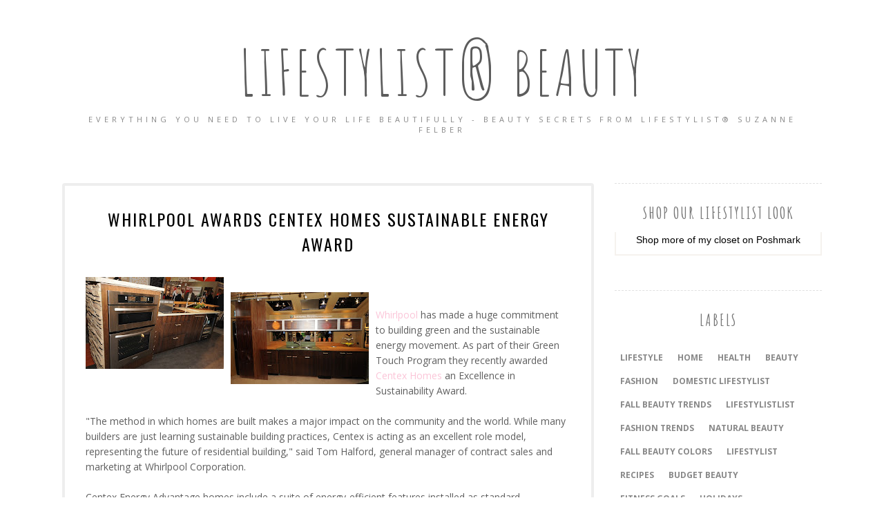

--- FILE ---
content_type: text/javascript; charset=UTF-8
request_url: http://www.lifestylistbeauty.com/feeds/posts/summary/?callback=jQuery1120025189071464954416_1769478298220&max-results=3&alt=json-in-script
body_size: 2684
content:
// API callback
jQuery1120025189071464954416_1769478298220({"version":"1.0","encoding":"UTF-8","feed":{"xmlns":"http://www.w3.org/2005/Atom","xmlns$openSearch":"http://a9.com/-/spec/opensearchrss/1.0/","xmlns$blogger":"http://schemas.google.com/blogger/2008","xmlns$georss":"http://www.georss.org/georss","xmlns$gd":"http://schemas.google.com/g/2005","xmlns$thr":"http://purl.org/syndication/thread/1.0","id":{"$t":"tag:blogger.com,1999:blog-8298520436355074988"},"updated":{"$t":"2024-12-18T19:18:38.779-08:00"},"category":[{"term":"Lifestyle"},{"term":"home"},{"term":"health"},{"term":"Beauty"},{"term":"Fashion"},{"term":"domestic lifestylist"},{"term":"Fall beauty trends"},{"term":"LifestylistList"},{"term":"fashion trends"},{"term":"natural beauty"},{"term":"Fall Beauty Colors"},{"term":"Lifestylist"},{"term":"Recipes"},{"term":"budget beauty"},{"term":"fitness goals"},{"term":"holidays"},{"term":"29 Cosmetics"},{"term":"CES2013"},{"term":"Halloween"},{"term":"Mondavi Home Collection"},{"term":"Organizing"},{"term":"Summer Beauty"},{"term":"Thanksgiving"},{"term":"eco-friendly\nLifestylist Beauty"},{"term":"grape seed extracts"},{"term":"low fat"},{"term":"makeup"},{"term":"mermaids"},{"term":"organic soaps"},{"term":"patents"},{"term":"recycling"},{"term":"social media"},{"term":"trademarks"},{"term":"travel"},{"term":"vegan"},{"term":"vegetarian"}],"title":{"type":"text","$t":"Lifestylist® Beauty"},"subtitle":{"type":"html","$t":"Everything You Need to Live Your Life Beautifully - beauty secrets from Lifestylist® Suzanne Felber"},"link":[{"rel":"http://schemas.google.com/g/2005#feed","type":"application/atom+xml","href":"http:\/\/www.lifestylistbeauty.com\/feeds\/posts\/summary"},{"rel":"self","type":"application/atom+xml","href":"http:\/\/www.blogger.com\/feeds\/8298520436355074988\/posts\/summary?alt=json-in-script\u0026max-results=3"},{"rel":"alternate","type":"text/html","href":"http:\/\/www.lifestylistbeauty.com\/"},{"rel":"hub","href":"http://pubsubhubbub.appspot.com/"},{"rel":"next","type":"application/atom+xml","href":"http:\/\/www.blogger.com\/feeds\/8298520436355074988\/posts\/summary?alt=json-in-script\u0026start-index=4\u0026max-results=3"}],"author":[{"name":{"$t":"Lifestylist®"},"uri":{"$t":"http:\/\/www.blogger.com\/profile\/04184547526304221944"},"email":{"$t":"noreply@blogger.com"},"gd$image":{"rel":"http://schemas.google.com/g/2005#thumbnail","width":"32","height":"32","src":"\/\/blogger.googleusercontent.com\/img\/b\/R29vZ2xl\/AVvXsEiu29oREekLRMr6hgdJp4_g3_2YikvYZ_1QdvYhpLZye5g96kmVJqPI_vcAztN2lm20Sa93D0WFKc2Pv06Hm5PZnqbgKY4XpTAm7aRRya5MK0E9svNRx-ooO0VuCnnRIw\/s113\/SSF+Vegas.jpg"}}],"generator":{"version":"7.00","uri":"http://www.blogger.com","$t":"Blogger"},"openSearch$totalResults":{"$t":"101"},"openSearch$startIndex":{"$t":"1"},"openSearch$itemsPerPage":{"$t":"3"},"entry":[{"id":{"$t":"tag:blogger.com,1999:blog-8298520436355074988.post-2894148554135592653"},"published":{"$t":"2022-12-27T07:38:00.001-08:00"},"updated":{"$t":"2022-12-27T07:38:13.081-08:00"},"category":[{"scheme":"http://www.blogger.com/atom/ns#","term":"domestic lifestylist"},{"scheme":"http://www.blogger.com/atom/ns#","term":"fitness goals"},{"scheme":"http://www.blogger.com/atom/ns#","term":"health"},{"scheme":"http://www.blogger.com/atom/ns#","term":"holidays"},{"scheme":"http://www.blogger.com/atom/ns#","term":"home"},{"scheme":"http://www.blogger.com/atom/ns#","term":"Lifestyle"},{"scheme":"http://www.blogger.com/atom/ns#","term":"Lifestylist"},{"scheme":"http://www.blogger.com/atom/ns#","term":"LifestylistList"}],"title":{"type":"text","$t":"Happy Holidays!"},"summary":{"type":"text","$t":"Hoping that you have a beautiful holiday season filled with new memories!\u0026nbsp;"},"link":[{"rel":"replies","type":"application/atom+xml","href":"http:\/\/www.lifestylistbeauty.com\/feeds\/2894148554135592653\/comments\/default","title":"Post Comments"},{"rel":"replies","type":"text/html","href":"http:\/\/www.lifestylistbeauty.com\/2022\/12\/happy-holidays.html#comment-form","title":"0 Comments"},{"rel":"edit","type":"application/atom+xml","href":"http:\/\/www.blogger.com\/feeds\/8298520436355074988\/posts\/default\/2894148554135592653"},{"rel":"self","type":"application/atom+xml","href":"http:\/\/www.blogger.com\/feeds\/8298520436355074988\/posts\/default\/2894148554135592653"},{"rel":"alternate","type":"text/html","href":"http:\/\/www.lifestylistbeauty.com\/2022\/12\/happy-holidays.html","title":"Happy Holidays!"}],"author":[{"name":{"$t":"Lifestylist®"},"uri":{"$t":"http:\/\/www.blogger.com\/profile\/04184547526304221944"},"email":{"$t":"noreply@blogger.com"},"gd$image":{"rel":"http://schemas.google.com/g/2005#thumbnail","width":"32","height":"32","src":"\/\/blogger.googleusercontent.com\/img\/b\/R29vZ2xl\/AVvXsEiu29oREekLRMr6hgdJp4_g3_2YikvYZ_1QdvYhpLZye5g96kmVJqPI_vcAztN2lm20Sa93D0WFKc2Pv06Hm5PZnqbgKY4XpTAm7aRRya5MK0E9svNRx-ooO0VuCnnRIw\/s113\/SSF+Vegas.jpg"}}],"media$thumbnail":{"xmlns$media":"http://search.yahoo.com/mrss/","url":"https:\/\/blogger.googleusercontent.com\/img\/b\/R29vZ2xl\/AVvXsEgayVH_FDyFUJT1ZQ0NpXar7_uh2KteDGrITleAaRisAvJ_y1mAFli071Dlw-mRSUrQbG6QTNycZXLCtmQNHXGSXUozdQyoN6jiBT7yPAiXzW3PaaTU1QzGKtpPCDWvtGFwJyrcV2yAxgWINA6GRFz3vyVv3ZV0DVNHdk4Jjb5t7lGNA9FUCQ1crNlXJQ\/s72-c\/Green%20Happy%20Holidays%20Frame%20Minimalist%20Instagram%20Post.png","height":"72","width":"72"},"thr$total":{"$t":"0"}},{"id":{"$t":"tag:blogger.com,1999:blog-8298520436355074988.post-3693985468257802589"},"published":{"$t":"2022-08-17T19:49:00.003-07:00"},"updated":{"$t":"2022-08-17T19:49:17.471-07:00"},"category":[{"scheme":"http://www.blogger.com/atom/ns#","term":"Beauty"},{"scheme":"http://www.blogger.com/atom/ns#","term":"budget beauty"},{"scheme":"http://www.blogger.com/atom/ns#","term":"domestic lifestylist"},{"scheme":"http://www.blogger.com/atom/ns#","term":"eco-friendly\nLifestylist Beauty"},{"scheme":"http://www.blogger.com/atom/ns#","term":"Fall Beauty Colors"},{"scheme":"http://www.blogger.com/atom/ns#","term":"Fall beauty trends"}],"title":{"type":"text","$t":"Poppy and Pout Offers Eco-Friendly Lip Scrub Solutions"},"summary":{"type":"text","$t":"\u0026nbsp;\u0026nbsp;One of our favorite finds at the Las Vegas Market was\u0026nbsp;\u0026nbsp;Poppy and Pout\u0026nbsp;lip scrubs and balms. They were kind enough to share a sample, and it sure came in handy!\u0026nbsp;With as dry as Las Vegas usually is, having their lip scrubs to keep our lips soft and keep them from cracking was a miracle product. What first caught our attention was the fact that they are 100% natural, "},"link":[{"rel":"replies","type":"application/atom+xml","href":"http:\/\/www.lifestylistbeauty.com\/feeds\/3693985468257802589\/comments\/default","title":"Post Comments"},{"rel":"replies","type":"text/html","href":"http:\/\/www.lifestylistbeauty.com\/2022\/08\/poppy-and-pout-offers-eco-friendly-lip.html#comment-form","title":"0 Comments"},{"rel":"edit","type":"application/atom+xml","href":"http:\/\/www.blogger.com\/feeds\/8298520436355074988\/posts\/default\/3693985468257802589"},{"rel":"self","type":"application/atom+xml","href":"http:\/\/www.blogger.com\/feeds\/8298520436355074988\/posts\/default\/3693985468257802589"},{"rel":"alternate","type":"text/html","href":"http:\/\/www.lifestylistbeauty.com\/2022\/08\/poppy-and-pout-offers-eco-friendly-lip.html","title":"Poppy and Pout Offers Eco-Friendly Lip Scrub Solutions"}],"author":[{"name":{"$t":"Lifestylist®"},"uri":{"$t":"http:\/\/www.blogger.com\/profile\/04184547526304221944"},"email":{"$t":"noreply@blogger.com"},"gd$image":{"rel":"http://schemas.google.com/g/2005#thumbnail","width":"32","height":"32","src":"\/\/blogger.googleusercontent.com\/img\/b\/R29vZ2xl\/AVvXsEiu29oREekLRMr6hgdJp4_g3_2YikvYZ_1QdvYhpLZye5g96kmVJqPI_vcAztN2lm20Sa93D0WFKc2Pv06Hm5PZnqbgKY4XpTAm7aRRya5MK0E9svNRx-ooO0VuCnnRIw\/s113\/SSF+Vegas.jpg"}}],"media$thumbnail":{"xmlns$media":"http://search.yahoo.com/mrss/","url":"https:\/\/blogger.googleusercontent.com\/img\/b\/R29vZ2xl\/AVvXsEiTsMBFqDCPN0eN-KqMW4FFQeLH3nNVF-XdUc8W7UYtL-OzDSAJbLjPESh_THW4eEWIxWioFP-zsRNFW22zmmkqxtMc1nnP8YLn6amGlI5H-EAhCiPO-yKRM0CTUdhVSJBJEnD3VK5Eepwl8_pGMCR6_j_MC4Npu9cUePLTI1gyTKdCkNDgAKiwcfxj\/s72-c\/LVMKT%20Poppy%20Pout%20224.jpg","height":"72","width":"72"},"thr$total":{"$t":"0"}},{"id":{"$t":"tag:blogger.com,1999:blog-8298520436355074988.post-3258233116586783531"},"published":{"$t":"2021-01-02T16:06:00.001-08:00"},"updated":{"$t":"2021-01-02T16:06:05.196-08:00"},"title":{"type":"text","$t":"Happy New Year!"},"summary":{"type":"text","$t":"A new year is finally here! Hoping that you have a beautiful 2021.\u0026nbsp;"},"link":[{"rel":"replies","type":"application/atom+xml","href":"http:\/\/www.lifestylistbeauty.com\/feeds\/3258233116586783531\/comments\/default","title":"Post Comments"},{"rel":"replies","type":"text/html","href":"http:\/\/www.lifestylistbeauty.com\/2021\/01\/happy-new-year.html#comment-form","title":"0 Comments"},{"rel":"edit","type":"application/atom+xml","href":"http:\/\/www.blogger.com\/feeds\/8298520436355074988\/posts\/default\/3258233116586783531"},{"rel":"self","type":"application/atom+xml","href":"http:\/\/www.blogger.com\/feeds\/8298520436355074988\/posts\/default\/3258233116586783531"},{"rel":"alternate","type":"text/html","href":"http:\/\/www.lifestylistbeauty.com\/2021\/01\/happy-new-year.html","title":"Happy New Year!"}],"author":[{"name":{"$t":"Lifestylist®"},"uri":{"$t":"http:\/\/www.blogger.com\/profile\/04184547526304221944"},"email":{"$t":"noreply@blogger.com"},"gd$image":{"rel":"http://schemas.google.com/g/2005#thumbnail","width":"32","height":"32","src":"\/\/blogger.googleusercontent.com\/img\/b\/R29vZ2xl\/AVvXsEiu29oREekLRMr6hgdJp4_g3_2YikvYZ_1QdvYhpLZye5g96kmVJqPI_vcAztN2lm20Sa93D0WFKc2Pv06Hm5PZnqbgKY4XpTAm7aRRya5MK0E9svNRx-ooO0VuCnnRIw\/s113\/SSF+Vegas.jpg"}}],"media$thumbnail":{"xmlns$media":"http://search.yahoo.com/mrss/","url":"https:\/\/blogger.googleusercontent.com\/img\/b\/R29vZ2xl\/AVvXsEj9lHGlmiBmHTGECX_jbuIWfgb9ZdkZPb9gTRfMsMcBKdC9bf2IenIJTJ0YOqBpprK6G2bkrqv6SeaC4REUKFiJclQIHsuhd70N57Ko4zOLZhOEyVjLDmRlLOQXBvR4atAsV9iqv1m8ZiKd\/s72-c\/Jasmine+Wedding+Dress19.JPG","height":"72","width":"72"},"thr$total":{"$t":"0"}}]}});